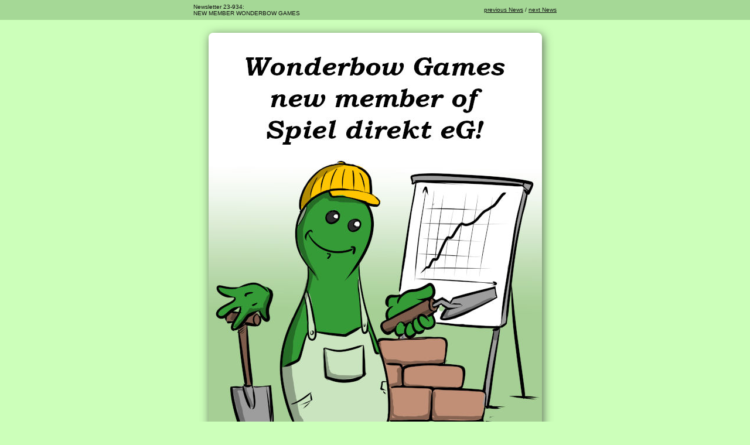

--- FILE ---
content_type: text/html
request_url: https://spiel-direkt-eg.com/spiel-direkt-news-23-934-EN.html
body_size: 3212
content:
<!DOCTYPE html>
<html lang="en">

<head>
  <meta http-equiv="Content-Type" content="text/html; charset=utf-8">
  <meta name="viewport" content="width=device-width, initial-scale=1.0" />
  <meta name="description" content="We warmly welcome our new member Wonderbow Games with the card game Wilde Wesen." />
  <meta property="og:site_name" content="Spiel direkt eG" />
  <meta property="og:title" content="Spiel direkt eG - Newsletter 23-934: NEW MEMBER WONDERBOW GAMES" />
  <meta property="og:type" content="website" />
  <meta property="og:url" content="https://spiel-direkt-eg.com/spiel-direkt-news-23-934-EN.html" />
  <meta property="og:image" content="https://spiel-direkt-eg.com/bilder/NL_934_EN.jpg">
  <meta property="og:image:type" content="image/jpeg" />
  <meta property="og:description" content="We warmly welcome our new member Wonderbow Games with the card game Wilde Wesen." />
    <title>Spiel direkt eG - Newsletter 23-934: NEW MEMBER WONDERBOW GAMES</title>
    <style type="text/css">
        /* Default CSS */

        body,
        #body_style {
            margin: 0;
            padding: 0;
            background: #CCFFBA;
            color: #111111;
        }

        a {
            color: #006600;
        }

        a img {
            border: none;
            text-decoration: none;
        }

        table,
        table td {
            border-collapse: collapse;
            border-spacing: 0;
        }

        .table-100 {
            width: 100%;
        }

        .table-640 {
            max-width: 640px;
            margin: auto;
        }

        .vaT {
           vertical-align: top;
        }

        td,
        h1,
        h2,
        h3,
        p {
            font-family: tahoma, geneva, sans-serif;
            color: #313a42;
        }

        h1,
        h2,
        h3,
        h4 {
            color: #313a42 !important;
            font-weight: normal;
            line-height: 1.2;
        }

        h1 {
            font-size: 24px;
        }

        h2 {
            font-size: 18px;
        }

        h3 {
            font-size: 16px;
        }

        p {
            margin: 0 0 1.6em 0;
        }
        /* Force Outlook to provide a "view in browser" menu link. */

        #outlook a {
            padding: 0;
        }
        /* Preheader and webversion */

        .preheader {
            background-color: #A5D896;
        }

        .preheaderContent,
        .webversion,
        .webversion a {
            color: #111111;
            font-size: 10px;
        }

        .preheaderContent {
            width: 300px;
        }

        .preheaderContent,
        .webversion {
            padding: 5px 10px;
        }

        .webversion {
            width: 340px;
            text-align: right;
        }

        .webversion a {
            text-decoration: underline;
            color: #111111;
            font-size: 10px;
        }
        /* Logo (branding) */

        .logoContainer {
            color: #111111;
            text-align: center;
        }

        .logoContainer a {
            color: #fdfdfd;
        }

        .h20 {
            height: 20px;
        }

        .h10 {
            height: 10px;
        }

        .Boden {
            margin-bottom: 20px;
        }
        /* Complete email content */

        .emailContainer {
            padding: 40px 20px 10px 20px;
            background: #fdfdfd;
            border-radius: 8px;
        }
        /* Button */

        .buttonContainer {
            padding: 10px 0px 10px 0px;
        }

        .button {
            background-color: #CCFFBA;
            padding: 5px 5px 5px 5px;
            text-align: center;
            border-radius: 4px;
            box-shadow: 2px 3px 8px 0px rgba(55, 55, 55, 0.75);
        }

        .button a {
            color: #CE0E0E;
            text-decoration: none;
            display: block;
            font-size: 13px;
        }

        .button-w {
            width: 75%;
        }
        /* An article */

        .sectionContentTitle,
        .sectionMainTitle {
            color: #666666;
        }

        .sectionContentTitle,
        .sectionContent,
        .sectionContentSubTitle {
            padding: 0px 5px 0px 0px;
        }

        .sectionContentTitle {
            font-size: 18px;
            padding: 0px 0px 5px;
            0px;
        }

        .sectionContentSubTitle {
            font-size: 10px;
            text-transform: uppercase;
            padding: 0px 0px 5px 0px;
        }

        .sectionContent {
            font-size: 13px;
            line-height: 18px;
        }

        .sectionArticleImage {
            padding: 0px 15px 0px 0px;
        }

        .sectionArticleImage img {
            padding: 0px 0px 0px 0px;
            -ms-interpolation-mode: bicubic;
            display: block;
            border: 1px solid #5b656e;

        }
        /* Footer and social media */

        .footNotes {
            color: #111111;
            text-align: center;
            padding: 10px 5px 10px 5px;
        }

        .tdg {
            width: 33%;
        }

        .tdk {
            width: 24%;
        }

        .td5 {
            width: 5%;
        }

        .footNotes a {
            color: #111111;
            font-size: 13px;
        }

        .socialMedia {
            padding: 10px 10px 10px 10px;
            background: #A5D896;
            color: #111111;
        }

        .socialImage {
            display:block;
            margin: auto;
        }
        /* Complete test content */

        .Newsgrund {
            padding: 15px 10px 15px 10px;
            background: #A5D896;
            color: #111111;
            border-radius: 8px;
            text-align: center;
        }
        /* Column */

        .column-1 {
            padding-bottom: 20px;
            width: 40%;
        }

        .column-2 {
            padding: 0 0 20px 10px;
            width: 60%;
        }
        /* Image */

        .cw-image {
            width: 100%;
            height: auto
        }

        .cw-round-xxl {
            border-radius: 24px!important
        }

        .cw-round-large {
            border-radius: 8px!important
        }

        .cw-border-2 {
            border: 1px solid ##23671e;
            box-shadow: 2px 3px 16px 0px rgba(55, 55, 55, 0.75);
            !important
        }

        .cw-border-3 {
            box-shadow: 2px 3px 16px 0px rgba(55, 55, 55, 0.75);
            !important
        }

        .cw-button {
            box-shadow: 2px 3px 8px 0px rgba(55, 55, 55, 0.75);
            !important
        }
        /* CSS for specific screen width(s) */

        @media only screen and (max-width: 480px) {
            body,
            table,
            td,
            p,
            a,
            li,
            blockquote {
                -webkit-text-size-adjust: none !important;
            }NL115
        }

    </style>
</head>

<body>
    <!-- Start  Preheader -->
      <table class="preheader table-100 Boden">
        <tr>
          <td>

<!-- Start Webversion -->
            <table class="table-640">
              <tr>
                <td class="preheaderContent">Newsletter 23-934:<br />NEW MEMBER WONDERBOW GAMES<br />

                </td>
                <td class="webversion">
                    <a href="https://www.spiel-direkt-eg.com/spiel-direkt-news-23-933-EN.html" title="previous News">previous News</a> / <a href="https://www.spiel-direkt-eg.com/spiel-direkt-news-23-939-EN.html" title="next News">next News</a>
                </td>
              </tr>
            </table>
<!-- Ende Webversion -->

          </td>
        </tr>
      </table>
<!-- Ende preheader -->

<!-- Start topHeader -->
      <table class="topHeader table-100">
        <tr>
          <td>

<!-- Start Logo (branding) -->
            <table class="table-640 logoContainer Boden">
              <tr>
                <td class="logoContainer">
                  <a href="https://spiel-direkt-eg.eu/" title="Spiel direkt eG">
                    <img class="cw-border-2 cw-round-large cw-image" src="https://spiel-direkt-eg.com/bilder/NL_934_EN.jpg" alt="NEW MEMBER WONDERBOW GAMES"></a> <br /> <br />NEW MEMBER WONDERBOW GAMES
                </td>
              </tr>
            </table>
<!-- Ende Logo (branding) -->

          </td>
        </tr>
      </table>
<!-- Ende topHeader -->


<!-- Start News-Inhalt -->
      <table class="table-640 Boden">
        <tr>
          <td class="emailContainer cw-border-3">


<!-- Start Ansprache  -->
            <table class="table-100">
            <tr><td class="sectionContentTitle">
            Dear Customers,</td></tr><br />
              <tr>
            <td class="sectionContent">

        <p>

          we warmly welcome our new member <strong>Wonderbow Games</strong> with the family card game <strong>Hunters of the lost Creatures</strong>. <br />
          <br />
          In <strong>Hunters of the lost Creatures</strong> the players are building a wildlife park with lots of weird creatures. <br />
          <br />
          This is the German version of the game. In contains rules in German, English, Spanish, French and Italian. The game materials are language neutral. <br />
          <br />
          The game will be available in July and you can pre-order it now.

        </p>

            </td>
            </tr>
            </table>
<!-- Ende Ansprache  -->

<!-- Start Artikel  -->
  <table class="table-100 Boden">
              <tr>
                <td class="column-1 sectionArticleImage vaT">
                  <a href="https://spiel-direkt-eg.eu/content/wilde-wesen" target="_blank" rel="noopener noreferrer nofollow external" onfocus="this.blur()">
                <img class="cw-border-2 cw-round-large cw-image" alt="WILDE WESEN" src="https://spiel-direkt-eg.eu/sites/default/files/styles/uc_product/public/wilde_wesen_front_white_sml.jpg"/>
                </a>
                </td>
                <td class="column-2 vaT">
                  <table>
                    <tr><td class="sectionContentTitle vaT">WILDE WESEN
</td></tr>
                    <tr><td class="sectionContentSubTitle vaT">
</td></tr>
                    <tr>
                      <td class="sectionContent">

                      <p>

                        Collect the lost creatures and build the weirdest wildlife park. Will you choose the right hunter at the right time? Cards, fun & puns. <br />
 <br />
<b>Hunters of the Lost Creatures</b> is a fast-paced people-friendly card game that you can win against your buddies or lose against your 6 year old kid. But winning or losing only depends on your decisions – not on dice or drawing luck. Join the ultimate battle between strategy and haphazardness. But keep an eye on the interests of your competitors and beware of Trolls, Thieves and Turnados. <br />
 <br />
The basic rules are simple. Secretly choose a hunter for a designated hunting area: Sea, Air, Forest or Plains. He or she will catch a creature for your awesome wildlife park. You get the creature unless another player has sent a hunter to the same hunting area. The shy creatures will hide if more than one hunter is in their area. So think ahead of your opponents. <br />
 <br />
Will they go for the most worthy creature? Will they try to block the creature you desperately need for a combo? Or will they place an annoying troll or thief in your park?


</p>




					 </td>
                    </tr>
                    <tr><td class="button"><a href="https://spiel-direkt-eg.eu/content/vorbestellungen-pre-orders" title="Pre-order WILDE WESEN now at<br /> Spiel direkt eG." target="_blank" rel="noopener noreferrer nofollow external">Pre-order WILDE WESEN now at <br />Spiel direkt eG.</a></td></tr>
                  </table>
                </td>
              </tr>
            </table>
<!-- Ende Artikel  -->

<!-- Start Nachwort  -->
              <table class="table-100 Boden">
                          <tr><td class="sectionContent">
           <p>At the Spiel direkt eG you will find a unique range of games of exceptional publishers.<br />
           <a href="https://spiel-direkt-eg.eu/" >Just have a look.</a> </p>
            </td></tr>
            <tr><td class="sectionContentTitle">
            Best regards<br />
            the team of the Spiel direkt eG</td></tr>
            </table>
<!-- Ende Nachwort  -->

          </td>
        </tr>
      </table>
<!-- Ende News-Inhalt  -->

<!-- Beginn Newsgrund -->
            <table class="table-640 Newsgrund cw-border-3 Boden">
              <tr>
                <td class="Newsgrund">
              <b>Note:</b> This public online version of the newsletter does not contain any wholesale prices, in contrast to the newsletter sent to you by e-mail distribution list.
                </td>
              </tr>
            </table>
<!-- Ende Newsgrund -->

<!-- Start Social media -->
            <table class="table-100">
              <tr>
               <td class="socialMedia">
                  <a href="https://www.facebook.com/spiel.direkt/" title="Spiel direkt eG bei Facebook" target="_blank" rel="noopener noreferrer external"><img src="https://www.cthulhu-webshop.de/bilder/faceb.png" width="29" alt="Facebook" class="cw-border-3 cw-round-xxl socialImage" /></a>
                </td>
              </tr>
            </table>
<!-- Ende Social media -->

<!-- Start Footer -->
            <table class="table-100">
              <tr>
                <td class="footNotes td5">
                </td>
                 <td class="footNotes tdg h20">
                  <a href="https://www.spiel-direkt-eg.eu/" title="Online-Bestellung">Online bestellen / Order Online</a>
                </td>
                 <td class="footNotes tdk">
                  <a href="https://spiel-direkt-eg.de/datenschutz" title="Datenschutz">Datenschutz / Privacy Policy</a>
                </td>
                <td class="footNotes tdg">
                  <a href="https://spiel-direkt-eg.de/impressum" title="Spiel direkt eG">Impressum / Imprint</a>
                </td>
                <td class="footNotes td5">
                </td>
                </tr>
                <tr>
                   <td>
                    </td>
                    <td>
                    </td>
                    <td class="footNotes tdk">
                    <a href="https://www.spiel-direkt-eg.com/" title="News-Archiv">News-Archiv</a>
                    </td>
                    <td>
                    </td>
                    <td>
                    </td>
                </tr>
            </table>
<!-- Ende Footer -->

</body>
</html>
